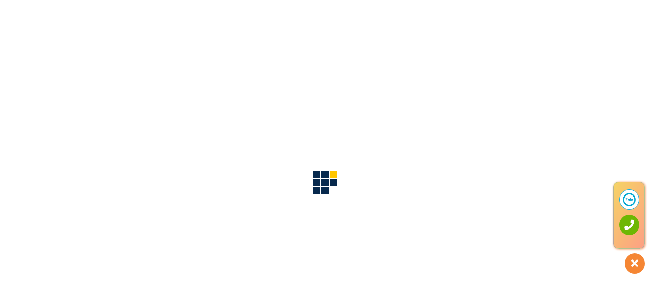

--- FILE ---
content_type: text/html; charset=utf-8
request_url: https://www.google.com/recaptcha/api2/aframe
body_size: 270
content:
<!DOCTYPE HTML><html><head><meta http-equiv="content-type" content="text/html; charset=UTF-8"></head><body><script nonce="SDh9HZQWf0P8GCCRGW8kSA">/** Anti-fraud and anti-abuse applications only. See google.com/recaptcha */ try{var clients={'sodar':'https://pagead2.googlesyndication.com/pagead/sodar?'};window.addEventListener("message",function(a){try{if(a.source===window.parent){var b=JSON.parse(a.data);var c=clients[b['id']];if(c){var d=document.createElement('img');d.src=c+b['params']+'&rc='+(localStorage.getItem("rc::a")?sessionStorage.getItem("rc::b"):"");window.document.body.appendChild(d);sessionStorage.setItem("rc::e",parseInt(sessionStorage.getItem("rc::e")||0)+1);localStorage.setItem("rc::h",'1764987583618');}}}catch(b){}});window.parent.postMessage("_grecaptcha_ready", "*");}catch(b){}</script></body></html>

--- FILE ---
content_type: text/css
request_url: https://siemens.edu.vn/wp-content/themes/edubin/style.css?ver=6.8.3
body_size: -311
content:
/*!
Theme Name: SIEMENS
Author: Lamtt
Author URI: https://lam.vn
Version: 8.16.2
*/

/* Note: The CSS files are loaded from assets/css/ folder. */